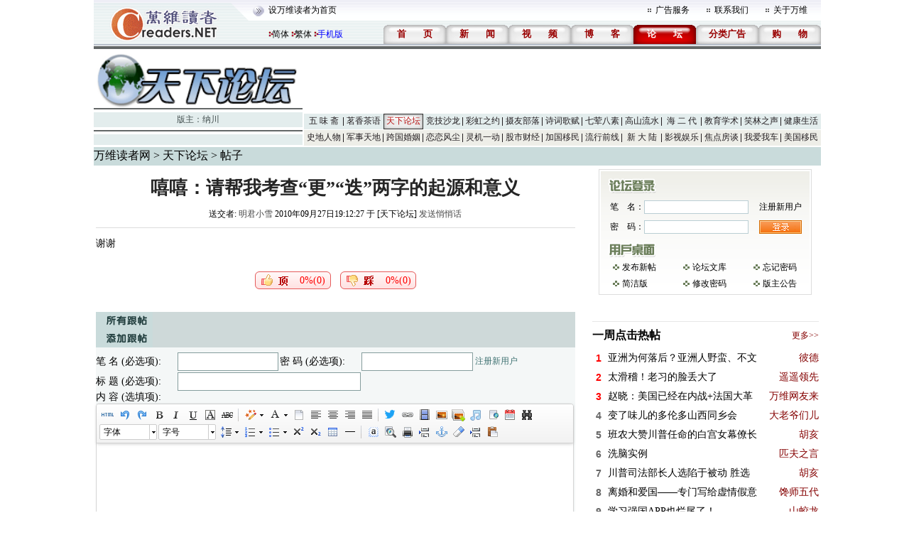

--- FILE ---
content_type: text/html; charset=gbk
request_url: https://bbs.creaders.net/politics/bbsviewer.php?trd_id=515231
body_size: 8549
content:
<!DOCTYPE html PUBLIC "-//W3C//DTD XHTML 1.0 Transitional//EN" "http://www.w3.org/TR/xhtml1/DTD/xhtml1-transitional.dtd">
<html xmlns="http://www.w3.org/1999/xhtml">
<head>
<meta http-equiv="Cache-Control" content="no-cache"/>
<meta http-equiv="Pragma" content="no_cache"/>
<meta http-equiv="Content-Type" content="text/html; charset=gbk"/>
<title>嘻嘻：请帮我考查“更”“迭”两字的起源和意义-天下论坛-万维论坛-万维读者网（电脑版）</title>
<link href="/skin/001/css/bbs.css" rel="stylesheet" type="text/css" />
<link href="/skin/001/css/bbs_viewer.css" rel="stylesheet" type="text/css" />


<!--edit by zxy 2007/09/12-->
<!--edit by cs 2007/09/12-->
<script language="javascript" src="../js/ad_func.js"></script>
<script language="javascript" src="../js/forum.js"></script>

<script language="javascript">

var word_disabled = new Array();
var word_replace = new Array();
word_disabled[0] = '鲁太监';
word_disabled[1] = 'hzhzeee';
word_disabled[2] = '无需移民监';
word_disabled[3] = 'zzy2080';
word_disabled[4] = 't.cn';
word_disabled[5] = 'RrjuxIw';
word_disabled[6] = 'amazonaws.com';
word_disabled[7] = '87140925';
word_disabled[8] = '1907661723';
word_replace[0] = '八阕';
word_replace[1] = 'mychiannet.com';
word_replace[2] = 'dyndns.org';
word_replace[3] = 'heyi0021@hotmail.com';
word_replace[4] = 'heyi-peter@hotmail.com';
word_replace[5] = 'newhana.com';
word_replace[6] = 'chinese.blogsite.org';
word_replace[7] = 'chinese-bloggers.com';
word_replace[8] = 'chinese.blogdns.com';
word_replace[9] = 'secretchina.com';
word_replace[10] = 'uee.me';
word_replace[11] = 'bit.ly';
word_replace[12] = 'epochtimes.com';
word_replace[13] = 'mitbbs.com';
word_replace[14] = '6park.com';
word_replace[15] = 'dwnews.com';
word_replace[16] = 'popyard.com';
word_replace[17] = 'popyard.org';
word_replace[18] = 'mitbbs.cn';
word_replace[19] = 'chinesenewsnet.com';
word_replace[20] = 'gong-she.com';
word_replace[21] = 'yes.com.cn';
word_replace[22] = 'chinausmall.com';
word_replace[23] = 'backchina.com';
word_replace[24] = 'dajiyuan.com';
word_replace[25] = 'jschinese.com';
word_replace[26] = 'kidschinese.cn';
word_replace[27] = 'www.aboluowang.com';
word_replace[28] = 'lionlong.com';
word_replace[29] = 'abchuaren.com';
word_replace[30] = 'blog.sina.com.cn/soholion';
word_replace[31] = '6parks.com';
word_replace[32] = 'blog.sina.com.cn/u';

var is_release = false;
var xmlHttp;
function show_thread_content(){
	var html = getValueXMLHttp("ajax_ui.php?act=content");
	document.write(html);
}
/* 用户登录 */
function user_login(uname, upassword, url, frm_id){
	var nam = document.getElementById(uname);
	var psd = document.getElementById(upassword);
	var login = document.getElementById("div_login");
	var panel = document.getElementById("div_panel");
	var edit = document.getElementById("div_edit");
    var cap = document.getElementById('captcha');	
	var tr = document.getElementById('tr_quick_display');
	if(nam.value == ""){
		alert("请输入笔名。");
		nam.focus();
		return false;
	}
	if(psd.value == ""){
		alert("请输入密码名。");
		psd.focus();
		return false;
	}
	url = encodeURIComponent(url);
	var url ="ajax.forum.php?act=login&user_name=" + nam.value + "&user_password=" + psd.value + "&url=" + url + "&frm_id=" + frm_id+ "&captcha="+ cap.value;

	
	var html = getValueXMLHttp(url);
	
		
    var html_arrayresult = html.split("&&&");	
	if(html_arrayresult[0] === "VERIFYCODE" || html_arrayresult[0] === "TOOMUCHERRORLOGINTIMES"){
	    login.innerHTML = html_arrayresult[1];
	    panel.innerHTML = html_arrayresult[2];		
		if(html_arrayresult[0] === "VERIFYCODE")
	    {
		    alert("验证码错误。");
		    captcha.select();
		    return false;			
		}
		else
	    {
		    alert("笔名或密码错误。");
		    nam.select();
		    return false;			
	    }
		

	}	
	
	if(html === "FALSE"){
		alert("笔名或密码错误。");
		nam.select();
		return false;
	}
	if(html === "LOCK"){
		alert("您已被封锁，不能发帖。");
		window.top.location = "https://bbs.creaders.net";
		return false;
	}
	var html_array = html.split("&&&");
	login.innerHTML = html_array[0];
	panel.innerHTML = html_array[1];
	if(html_array.length==4){
		window.location.reload();
	}
	tr.style.display = "none";
	return false;
}
/* 用户登出 */
function user_logout(url, frm_id){
	var login = document.getElementById("div_login");
	var panel = document.getElementById("div_panel");
	var edit = document.getElementById("div_edit");
	var edit2 = document.getElementById("div_edit2");
	var tr = document.getElementById('tr_quick_display');
	url = encodeURIComponent(url);
	var html = getValueXMLHttp("ajax.forum.php?act=logout&url=" + url + "&frm_id=" + frm_id);

	var html_array = html.split("&&&");
	login.innerHTML = html_array[0];
	panel.innerHTML = html_array[1];
	
	var tr = document.getElementById("tr_quick_display");
	if(tr != null){
		tr.style.cssText = "";
	}
	edit.style.display = "none";
	edit2.style.display = "none";

	alert("登出成功。");
}
/* 一周点击热帖 */
function hot_visit(){
	var html = getValueXMLHttp("ajax.forum.php?act=hot_visit");
	if(html != "FALSE"){
		var visit = document.getElementById("hot_visit");
		visit.innerHTML = html;
	}
}
/* 一周回复热帖 */
function hot_replies(){
	var html = getValueXMLHttp("ajax.forum.php?act=hot_replies");
	if(html != "FALSE"){
		var replies = document.getElementById("hot_replies");
		replies.innerHTML = html;
	}
}
function chk_restore(){
	if(is_release){
		alert("正在发送.....");
		return false;
	}
	var tr = document.getElementById("tr_quick_display");
	if(tr.style.cssText == ""){
		var unm = document.getElementById("user_name2");
		var ups = document.getElementById("user_password2");
		if(unm.value == ""){
			alert("请输入笔名。");
			unm.focus();
			return false;
		}
		if(ups.value == ""){
			alert("请输入密码。");
			ups.focus();
			return false;
		}
	}
	
	var bsj = document.getElementById("btrd_subject");
	var bsj_title = bsj.value;
	if(bsj_title == ""){
		alert("请输入标题。");
		bsj.select();
		return false;
	}
	else if(bsj_title.replace(/(^\s*)|(\s*$)/g,"") == ""){
		alert("请输入标题。");
		sj.select();
		return false;
	}
	var content = ue.getContent();
	if(word_disabled.length > 0){
		for(var i = 0; i < word_disabled.length; i++){
			if(bsj.value.indexOf(word_disabled[i]) >= 0){
				alert("标题包含非法文字——" + word_disabled[i] + "。");
				bsj.select();
				return false;
			}
			if(content != ""){
				if(content.indexOf(word_disabled[i]) >= 0){
					alert("内容包含非法文字——" + word_disabled[i] + "。");
					ue.focus();
					return false;
				}
			}
		}
	}
	if(word_replace.length > 0){
		for(var i = 0; i < word_replace.length; i++){
			if(bsj.value.indexOf(word_replace[i]) >= 0){
				alert("标题包含非法文字——" + word_replace[i] + "。");
				bsj.select();
				return false;
			}
		}
	}
	
	is_release = true;
	return true;
}
function chk_restore2(){
	var edit_subject = document.getElementById("edit_trd_subject");
	if(edit_subject.value == ""){
		alert("帖子主题不能为空");
		edit_subject.focus();
		return false;
	}
	return true;
}
function chk_validate()
{
	if(window.XMLHttpRequest){ //Mozilla浏览器
		xmlHttp = new XMLHttpRequest();
	}else if (window.ActiveXObject){ // IE浏览器
		try{
			xmlHttp = new ActiveXObject("Msxml2.XMLHTTP");
		}catch(err){
			try {
				xmlHttp = new ActiveXObject("Microsoft.XMLHTTP");
			}catch(err){
				alert(err.message);
				return;
			}
		}
	}
	
	xmlHttp.open("GET", "validation/ajax.validation.php?act=getNum");
	xmlHttp.onreadystatechange = get_check_validation;
	xmlHttp.send(null);
	
}
function get_check_validation()
{
	if(xmlHttp.readyState == 4){
		
		if(xmlHttp.status == 200){
			var html = xmlHttp.responseText;
			
			if(html != "1")
				return false;		
			else
				return true;
		}
	}
	return false;
}

function post(url,data){
	var xmlHttp = createXMLHttpRequest();
	xmlHttp.open("POST", url, false);
	xmlHttp.setRequestHeader("Content-Type","application/x-www-form-urlencoded");  
	xmlHttp.send(data);
	return xmlHttp.responseText;
}
function ondic(type,tbl,coMId,cobj,bbs_id){
	var CookiesInfo = GetCookie(tbl+bbs_id);
	if(CookiesInfo!=null && CookiesInfo==bbs_id){
			alert("您今天已表决过！请明天再来，谢谢！");
	}else{
		SetCookie(tbl+bbs_id,bbs_id,1);

		var res=post('getcommentcount.php','bbs_id='+bbs_id+'&id='+cobj+'&type='+type);

		try{
			eval('var data='+res+';');
			if(data){
				document.getElementById('zan').innerHTML=data.num[0].percentd+'%('+data.num[0].up+')';
				document.getElementById('cai').innerHTML=data.num[0].percentc+'%('+data.num[0].down+')';
			}
		}catch(err){

		}
	}
}
function GetCookie(c_name){
	if (document.cookie.length > 0){
		c_start = document.cookie.indexOf(c_name + "=")
		if (c_start != -1){
			c_start = c_start + c_name.length + 1;
			c_end   = document.cookie.indexOf(";",c_start);
			if (c_end == -1){
				c_end = document.cookie.length;
			}
			return unescape(document.cookie.substring(c_start,c_end));
		}
	}
	return null
}

function SetCookie(c_name,value,expiredays){
	var exdate = new Date();
	exdate.setDate(exdate.getDate() + expiredays);
	document.cookie = c_name + "=" +escape(value) + ((expiredays == null)?"":";expires=" + exdate.toGMTString());
}

function getDic(){
	var res=post('getcommentcount.php','bbs_id=515231&type=0');
	try{
		eval('var data='+res+';');
		if(data){
			document.getElementById('zan').innerHTML=data.num[0].percentd+'%('+data.num[0].up+')';
			document.getElementById('cai').innerHTML=data.num[0].percentc+'%('+data.num[0].down+')';
		}
	}catch(err){

	}
}
</script>

<script>
function onSharethisLoad() {
	var toMobile = ['wechat', 'twitter'];
	var __sharethis__share = window.__sharethis__.share;
	window.__sharethis__.share = function (config) {
	if (window.__sharethis__.mobile || toMobile.indexOf(config.network) != -1) {
		config.share_url = 'https://m.creaders.net/bbs/politics/view/515231';
        config.title = document.title.replace(/（电脑版）$/,'');
	}
	__sharethis__share(config);
	};
}

  // 保证只播放一个 audio 实例
  document.addEventListener('play', function (e) {
    const audios = document.querySelectorAll('audio');
    audios.forEach(audio => {
      if (audio !== e.target) {
        audio.pause();
      }
    });
  }, true);

</script>
<script type="text/javascript" src="https://platform-api.sharethis.com/js/sharethis.js#property=61aeaf2debe4420019507ecf&product=sop" async="async" onload="onSharethisLoad()"></script>  
</head>

<body class="">





<center>
<table width="1024" border="0" cellpadding="0" cellspacing="0" background="/skin/001/img/f001.gif">
	<tr>
		<td width="246" rowspan="2"><img src="/skin/001/img/f002.gif"/></td>
		<td width="778" height="29">
			<table width="778" border="0" cellpadding="0" cellspacing="0">
				<tr>
					<td width="510"><a href="javascript:void(0);" onclick="javascript:this.style.behavior='url(#default#homepage)';this.setHomePage('https://www.creaders.net');" class="top">设万维读者为首页</a></td>
					<td width="11"><img src="/skin/001/img/f003.gif"/></td>
					<td width="69"><a href="https://www.creaders.net/ads_service.html" target="_blank">广告服务</a></td>
					<td width="11"><img src="/skin/001/img/f003.gif"/></td>
					<td width="69"><a href="https://www.creaders.net/contact_us.html" target="_blank">联系我们</a></td>
					<td width="11"><img src="/skin/001/img/f003.gif"/></td>
					<td width="62"><a href="https://www.creaders.net/about_us.html" target="_blank">关于万维</a></td>
				</tr>
			</table>
		</td>
	</tr>
	<tr>
		<td height="33" align="right" valign="bottom">
			<span style="float: left; margin-top: 5px;">
				<img src="/skin/001/img/f075.gif" />
				<a href="?trd_id=515231&language=gb2312" style="margin-left: -5px;">简体</a>
				<img src="/skin/001/img/f075.gif" />
				<a href="?trd_id=515231&language=big5" style="margin-left: -5px;">繁体</a>
				<img src="/skin/001/img/f075.gif" />
				<a href="https://m.creaders.net/bbs" style="margin-left: -5px; color: #00f;">手机版</a>
			</span>
			<table border="0" cellpadding="0" cellspacing="0" style="float:right;">
				<tr>
					<td width="88" height="27" align="center" background="/skin/001/img/f038.gif"><a href="https://www.creaders.net"><font class="headfont2">首<span class="blank-double"></span>页</font></a></td>
					<td width="88" height="27" align="center" background="/skin/001/img/f038.gif"><a href="https://news.creaders.net/breaking/"><font class="headfont2">新<span class="blank-double"></span>闻</font></a></td>
					<td width="88" height="27" align="center" background="/skin/001/img/f038.gif"><a href="https://video.creaders.net"><font class="headfont2">视<span class="blank-double"></span>频</font></a></td>

					<td width="88" height="27" align="center" background="/skin/001/img/f038.gif"><a href="https://blog.creaders.net"><font class="headfont2">博<span class="blank-double"></span>客</font></a></td>
					<td width="88" height="27" align="center" background="/skin/001/img/f039.gif"><a href="https://bbs.creaders.net"><font class="headfont1">论<span class="blank-double"></span>坛</font></a></td>

					<td width="88" height="27" align="center" background="/skin/001/img/f038.gif"><a href="https://classified.creaders.net"><font class="headfont2">分类广告</font></a></td>
					<td width="88" height="27" align="center" background="/skin/001/img/f038.gif"><a href="https://www.136888.com"><font class="headfont2">购<span class="blank-double"></span>物</font></a></td>
				</tr>

			</table>
		</td>
	</tr>
</table>
<table width="1024" border="0" cellpadding="0" cellspacing="0">
	<tr><td width="1024" height="2" class="color_01"></td></tr>
	<tr><td height="1"></td></tr>
	<tr><td height="4" class="color_02"></td></tr>
	<tr><td height="1"></td></tr>
</table>
<table width="1024" border="0" cellspacing="0" cellpadding="0">
	<tr>
		<td width="294">
			<table width="294" border="0" cellpadding="0" cellspacing="0">
				<tr><td><img src="/src_img/20080615025019.gif" width="294" height="81"/></td></tr>
				<tr><td height="2" bgcolor="#636767"></td></tr>
				<tr><td height="4"></td></tr>
				<tr><td height="21" align="center" class="color_03"><font class="forum_master">版主：<a href='user.php?user_id=53554' class='forum_master' target='_blank'>纳川</a></font></td></tr>
				<tr><td height="4"></td></tr>
				<tr><td height="2" class="color_02"></td></tr>
				<tr><td height="4"></td></tr>
				<tr><td height="15" class="color_03"></td></tr>
			</table>
		</td>
		<td width="2"></td>
		<td width="728">
			<table width="728" border="0" cellpadding="0" cellspacing="0">
				<tr>
					<td width="728" height="90">



					</td>
				</tr>
			</table>
			
<table width='728' border='0' cellpadding='0' cellspacing='0'>
  <tr class='menu_color_1'>
    <td width='56' height='22' id='menu_0' align='center' background='/skin/001/img/f005.gif'><a href='http://bbs.creaders.net/life/' class='menu_2'>五 味 斋</a></td>
    <td width='56' height='22' id='menu_1' align='center' background='/skin/001/img/f005.gif'><a href='http://bbs.creaders.net/tea/' class='menu_2'>茗香茶语</a></td>
    <td width='56' height='22' id='menu_2' align='center' background='/skin/001/img/f006.gif'><a href='http://bbs.creaders.net/politics/' class='menu_1'>天下论坛</a></td>
    <script language='javascript'>
    var td = document.getElementById('menu_1');
    td.setAttribute('background', '');
    </script>
    <td width='56' height='22' id='menu_3' align='center' background='/skin/001/img/f005.gif'><a href='http://bbs.creaders.net/sports/' class='menu_2'>竞技沙龙</a></td>
    <td width='56' height='22' id='menu_4' align='center' background='/skin/001/img/f005.gif'><a href='http://bbs.creaders.net/rainbow/' class='menu_2'>彩虹之约</a></td>
    <td width='56' height='22' id='menu_5' align='center' background='/skin/001/img/f005.gif'><a href='http://bbs.creaders.net/photograph/' class='menu_2'>摄友部落</a></td>
    <td width='56' height='22' id='menu_6' align='center' background='/skin/001/img/f005.gif'><a href='http://bbs.creaders.net/poem/' class='menu_2'>诗词歌赋</a></td>
    <td width='56' height='22' id='menu_7' align='center' background='/skin/001/img/f005.gif'><a href='http://bbs.creaders.net/cook/' class='menu_2'>七荤八素</a></td>
    <td width='56' height='22' id='menu_8' align='center' background='/skin/001/img/f005.gif'><a href='http://bbs.creaders.net/music/' class='menu_2'>高山流水</a></td>
    <td width='56' height='22' id='menu_9' align='center' background='/skin/001/img/f005.gif'><a href='http://bbs.creaders.net/child/' class='menu_2'>海 二 代</a></td>
    <td width='56' height='22' id='menu_10' align='center' background='/skin/001/img/f005.gif'><a href='http://bbs.creaders.net/education/' class='menu_2'>教育学术</a></td>
    <td width='56' height='22' id='menu_11' align='center' background='/skin/001/img/f005.gif'><a href='http://bbs.creaders.net/joke/' class='menu_2'>笑林之声</a></td>
    <td width='56' height='22' id='menu_12' align='center'><a href='http://bbs.creaders.net/health/' class='menu_2'>健康生活</a></td>
  </tr>
  <tr><td height='1' colspan='13'></td></tr>
  <tr class='menu_color_2'>
    <td width='56' height='22' id='menu_13' align='center' background='/skin/001/img/f005.gif'><a href='http://bbs.creaders.net/history/' class='menu_2'>史地人物</a></td>
    <td width='56' height='22' id='menu_14' align='center' background='/skin/001/img/f005.gif'><a href='http://bbs.creaders.net/military/' class='menu_2'>军事天地</a></td>
    <td width='56' height='22' id='menu_15' align='center' background='/skin/001/img/f005.gif'><a href='http://bbs.creaders.net/iwish/' class='menu_2'>跨国婚姻</a></td>
    <td width='56' height='22' id='menu_16' align='center' background='/skin/001/img/f005.gif'><a href='http://bbs.creaders.net/romance/' class='menu_2'>恋恋风尘</a></td>
    <td width='56' height='22' id='menu_17' align='center' background='/skin/001/img/f005.gif'><a href='http://bbs.creaders.net/iq/' class='menu_2'>灵机一动</a></td>
    <td width='56' height='22' id='menu_18' align='center' background='/skin/001/img/f005.gif'><a href='http://bbs.creaders.net/stock/' class='menu_2'>股市财经</a></td>
    <td width='56' height='22' id='menu_19' align='center' background='/skin/001/img/f005.gif'><a href='http://bbs.creaders.net/ca/' class='menu_2'>加国移民</a></td>
    <td width='56' height='22' id='menu_20' align='center' background='/skin/001/img/f005.gif'><a href='http://bbs.creaders.net/fashion/' class='menu_2'>流行前线</a></td>
    <td width='56' height='22' id='menu_21' align='center' background='/skin/001/img/f005.gif'><a href='http://bbs.creaders.net/newland/' class='menu_2'>新 大 陆</a></td>
    <td width='56' height='22' id='menu_22' align='center' background='/skin/001/img/f005.gif'><a href='http://bbs.creaders.net/entertainment/' class='menu_2'>影视娱乐</a></td>
    <td width='56' height='22' id='menu_23' align='center' background='/skin/001/img/f005.gif'><a href='http://bbs.creaders.net/house/' class='menu_2'>焦点房谈</a></td>
    <td width='56' height='22' id='menu_24' align='center' background='/skin/001/img/f005.gif'><a href='http://bbs.creaders.net/car/' class='menu_2'>我爱我车</a></td>
    <td width='56' height='22' id='menu_25' align='center'><a href='http://bbs.creaders.net/abc/' class='menu_2'>美国移民</a></td>
  </tr>
  <tr><td height='1' colspan='13'></td></tr>
</table>
		</td>
	</tr>
</table>
<table width="1024" border="0" cellpadding="0" cellspacing="0">
  <tr><td height="1">
   </td></tr>
</table>


<table width="1024" border="0" cellpadding="0" cellspacing="0">
  <tr><td>



   </td></tr>
</table>


<!-- 功能块 -->
<table width="1024" border="0" cellpadding="0" cellspacing="0" bgcolor="#c9dbdb">
  <tr height="26">
    <td class="dhzy"><a href="https://www.creaders.net">万维读者网</a> &gt; <a href="http://bbs.creaders.net/politics/">天下论坛</a> &gt; 帖子</td>
    <td width="594" align="center" class="details_ad"><marquee width="584" height="12" direction="left" scrollamount="4" onMouseOver="javascript:this.stop();" onMouseOut="javascript:this.start();"></marquee></td>
  </tr>
</table>

<div class="main">
   <div class="zuo">
      <table width="675" border="0">
		  <tr height="50">
			<td align="center" valign="middle"><a href="#"><span class="STYLE3">嘻嘻：请帮我考查“更”“迭”两字的起源和意义</span></a></td>
		  </tr>
		  <tr>
			<td align="center">送交者:&nbsp;<a href='https://blog.creaders.net/u/1801/'  class='trd_info' target='_blank'>明君小雪</a>&nbsp;2010年09月27日19:12:27&nbsp;于&nbsp;[天下论坛]&nbsp;<a href="javascript:void(0);" onclick="javascript:window.open('sendmessage.php?user_id=27964', null, 'width=545, height=256');" class="trd_info">发送悄悄话</a></td>
		  </tr>
		  <tr>
			<td align="center" height="14"><div class="line_grey"></div></td>
		  </tr>
		  <tr>
			<td>
			   <div id="cont">谢谢</div>
			</td>
		  </tr>
	 </table>


    <table width="675" border="0">
    <tr>
    	<td align="center">



    	</td>
    </tr>
    </table>


     <table width="675" border="0">
		  <tr height="60">
			<td width="328" align="right">
			<table width="107" border="0" background="/skin/001/img/f077.gif">
			  <tr height="21">
				<td align="right" valign="middle" style="padding-top: 3px;cursor: pointer;" onclick="javascript:ondic(0,'commentary','12',1,515231);">
					<span class="STYLE7" id="zan">0%(0)</span>
				</td>
			  </tr>
			</table>
			</td>
			<td></td>
			<td width="328" align="left">
			 <table width="108" border="0" background="/skin/001/img/f076.gif">
			  <tr height="21">
				<td align="right" valign="middle" style="padding-top: 3px;cursor: pointer;" onclick="javascript:ondic(0,'commentary','12',2,515231);">
					<span class="STYLE7" id="cai">0%(0)</span>
				</td>
			  </tr>
			</table>
			</td>
		  </tr>
	 </table>




    <table width="675" border="0">
    <tr>
    	<td align="center">
	    	<!-- ShareThis BEGIN --><div class="sharethis-inline-share-buttons"></div><!-- ShareThis END -->
    	</td>
    </tr>
	</table>
   <table width="675" border="0" cellpadding="0" cellspacing="0">
							<tr><td height="6"></td></tr>
							<tr><td height="25" align="left" class="details_2"><img src="/skin/001/img/f034.gif"></td></tr>
							<tr>
								<td align="left">
									<style type='text/css'>
						.ccc{width:675px;display:block;white-space:nowrap;overflow:hidden;float:left;-o-text-overflow: ellipsis;text-overflow:ellipsis;}
						</style>
								</td>
							</tr>
						</table>
                        <table width="675" border="0" cellpadding="0" cellspacing="0">
							<tr><td height="25" align="left" class="details_2"><img src="/skin/001/img/f035.gif"></td></tr>
						</table>
                        <table width="675" border="0" cellpadding="0" cellspacing="0" class="details_other">
							<tr><td height="5" colspan="2"></td></tr>
							<tr>
								<td width="13"></td>
								<td width="675">
									<form name="frm_restore" action="?trd_id=515231" method="post" onsubmit="javascript:return chk_restore();">
									<table width="675" border="0" cellpadding="0" cellspacing="0">
                                    <tr id="tr_quick_display">
                                    	
										<script language="javascript">
											show_thread_content();
										</script>
                                    </tr>
										<tr>
											<td width="115" class="size14" align="left">标 题 (必选项):</td>
											<td colspan="4" align="left"><input name="btrd_subject" id="btrd_subject" type="text" value="" maxlength="30" class="text2" style="width:252px; height:22px;"></td>
										</tr>
										<tr>
											<td width="115" class="size14">内 容 (选填项):</td>
											<td width="140" class="size14" colspan="4"></td>
										</tr>
										<tr>
											<td colspan="5" width="673">
<textarea id="btrd_content" name="btrd_content" style="width:671px;height:400px;text-align:left;"></textarea>
<script src="/ueditor/ueditor.config.js?t1" type="text/javascript" charset="gb2312"></script>
<script src="/ueditor/ueditor.all.js" type="text/javascript" charset="gb2312"></script>
<script src="/ueditor/toolbtns.js?t1" type="text/javascript" charset="gb2312"></script>
<script type="text/javascript">var ue = UE.getEditor('btrd_content', {scaleEnabled : true});</script>
											</td>
										</tr>	
										<tr>
											<td height="30" align="center" colspan="6">
												<input type="submit" value="" style="width:34px; height:19px; border:0px; cursor:pointer; background:url(/skin/001/img/f036.gif)"/>
												<span class="blank-double"></span>
												<input type="reset" value="" style="width:34px; height:19px; border:0px; cursor:pointer; background:url(/skin/001/img/f037.gif)"/>
											</td>
										</tr>
									</table>
									</form>
									<script language="javascript">
									name_display("tr_quick_display");
									</script>
								</td>
							</tr>
							
						</table>
						<table width="675" border="0" cellpadding="0" cellspacing="0">
							<tr><td height="8"></td></tr>
							<tr>
								<td><div id="div_edit"></div>
										<div id="div_edit2"></div>
								</td>
							</tr>
						</table>
					<table style="margin-top: 20px;">
                        <tr>
                            <td width="10">
                                <div style="width:5px;height:20px;background-color:#99b6b4"></div>
                            </td>
                            <td align="left" height="20" width="663">
                                <span class="STYLE22">实用资讯</span>
                            </td>
                        </tr>
                        <tr>
                            <td colspan="2" align="left">
                            	<div style="width:672px;height:2px;background-color:#99b6b4"></div>
                            </td>
                        </tr>
                    </table>
                    <div style="border: 1px solid #CCC;padding: 5px 0px;margin-top: 2px;">
                    	<table border="0" cellpadding="0" cellspacing="0">
							<tr>
								<td width="645" align="left"><a href="https://www.creaders.net/ads/click/211/5108" style="color:271418; font-size:14px; line-height:30px;" target="_blank" title="<b>回国机票<font color=red>$360起</font> | 商务舱省<font color=green>$200</font> | 全球最佳航空公司出炉：海航获五星</b>"><b>回国机票<font color=red>$360起</font> | 商务舱省<font color=green>$200</font> | 全球最佳航空公司出炉：海航获五星</b></a><br /><a href="https://www.creaders.net/ads/click/211/5132" style="color:271418; font-size:14px; line-height:30px;" target="_blank" title="海外华人福利！在线看陈建斌《三叉戟》热血归回 豪情筑梦 <B><font color=red>高清免费看 无地区限制</font></b>">海外华人福利！在线看陈建斌《三叉戟》热血归回 豪情筑梦 <B><font color=red>高清免费看 无地区限制</font></b></a><br /></td>
							</tr>
						</table>
                    </div>
  
  	</div>
 	<div class="you" id="you">
  		<div class="dl">
    		<table width="300" border="0" cellpadding="0" cellspacing="0">
                <tr height="40"><td></td></tr>
                <tr>
					<td>
	                    <div id="div_login" >
							<table border="0" cellpadding="0" cellspacing="0">
								<tr>
									<td align="center" valign="middle"></td>
								</tr>
							</table>
						</div>
					</td>
				</tr>
            </table>
            <div class="yhzm" id="div_panel">
	            <table width="300" border="0">
	              	<tr>
					  <td height="133" align="center" valign="middle"></td>
					</tr>
	            </table>
            <script language="javascript">user_login_state("trd_id%3D515231%26viewer%3Dnew", 5);</script>
            </div>
		</div>
           <table width="325" border="0">
            <tr>
              <td align="center" valign="middle" height="30">



              </td>
            </tr>
            <tr>
              <td align="center"><div class="line_grey"></div></td>
            </tr>
          </table>

	<table width="325" border="0">
	  <tr height="30">
		<td align="left"><span class="STYLE25">一周点击热帖</span></td>
		<td align="right"><a href="bbs_top_list.php?act=hot&time=7"><span class="STYLE26">更多&gt;&gt;</span></a></td>
	  </tr>
	</table>
     <table width="325" border="0" id="hot_visit">
	 </table>
     <table width="325" border="0">
     	<tr>
     		<td>



     		</td>
     	</tr>
		  <tr height="30">
			<td colspan="2" align="center"><div class="line_grey"></div></td>
		   </tr>
		</table>
	<table width="325" border="0">
	  <tr height="30">
		<td align="left"><span class="STYLE25">一周回复热帖</span></td>
		<td align="right"></td>
	  </tr>
	</table>
     <table width="325" border="0" id="hot_replies">
	 </table>
      <table width="325" border="0">
            <tr>
              <td align="center" valign="middle">



              </td>
            </tr>
            <tr>
              <td align="center"><div class="line_grey"></div></td>
            </tr>

            <tr>
              <td align="center">




              </td>
            </tr>

       </table>
       
		<table width="325" border="0">
			<tr height="30">
				<td align="left"><span class="STYLE25">历史上的今天：回复热帖</span></td>
				<td align="right"></td>
			</tr>
		</table>
		<table width="325" border="0">
			
			<tr height="25">
				<td width="40" align="right">
					<span class="STYLE46">2009:</span>
				</td>
				<td width="264" align="left">
					<a href="bbsviewer.php?trd_id=406321">
						<span class="STYLE11">不论左派右派请不要为毛泽东辩护！</span>
					</a>
				</td>
			</tr>
			<tr height="25">
				<td width="40" align="right">
					<span class="STYLE46">2009:</span>
				</td>
				<td width="264" align="left">
					<a href="bbsviewer.php?trd_id=406364">
						<span class="STYLE11">超强女王谢才萍供养16猛男：官商学赶上</span>
					</a>
				</td>
			</tr>
			<tr height="25">
				<td width="40" align="right">
					<span class="STYLE46">2008:</span>
				</td>
				<td width="264" align="left">
					<a href="bbsviewer.php?trd_id=291222">
						<span class="STYLE11">文革时期的大白兔奶糖为什么没有毒？请</span>
					</a>
				</td>
			</tr>
			<tr height="25">
				<td width="40" align="right">
					<span class="STYLE46">2008:</span>
				</td>
				<td width="264" align="left">
					<a href="bbsviewer.php?trd_id=291171">
						<span class="STYLE11">纪念白求恩（毛泽东）</span>
					</a>
				</td>
			</tr>
			<tr height="25">
				<td width="40" align="right">
					<span class="STYLE46">2006:</span>
				</td>
				<td width="264" align="left">
					<a href="bbsviewer.php?trd_id=182115">
						<span class="STYLE11">ZT陈良宇为什么不逃走?</span>
					</a>
				</td>
			</tr>
			<tr height="25">
				<td width="40" align="right">
					<span class="STYLE46">2006:</span>
				</td>
				<td width="264" align="left">
					<a href="bbsviewer.php?trd_id=182116">
						<span class="STYLE11">陈良宇同志究竟犯了什么错误？</span>
					</a>
				</td>
			</tr>
			<tr height="25">
				<td width="40" align="right">
					<span class="STYLE46">2005:</span>
				</td>
				<td width="264" align="left">
					<a href="bbsviewer.php?trd_id=137354">
						<span class="STYLE11">马悲鸣：文武俩侠 成龙李敖</span>
					</a>
				</td>
			</tr>
			<tr height="25">
				<td width="40" align="right">
					<span class="STYLE46">2005:</span>
				</td>
				<td width="264" align="left">
					<a href="bbsviewer.php?trd_id=137380">
						<span class="STYLE11">周剑铭：中国思想与美国精神</span>
					</a>
				</td>
			</tr>
			<tr height="25">
				<td colspan="3" align="left" valign="middle"><div class="line_grey"></div></td>
			</tr>
		</table>
  </div>
</div>

<!-- 页脚 -->
<hr />
<script language="javascript" src="../js/site_foot_forum.js" charset='gbk'></script>
<script language="javascript">
	set_site_foot({style:'height:70px;vertical-align:top;padding-top:10px;',bgImg:'',color:'#636767'});
</script>

</center>

<script type="text/javascript">
getDic();
hot_visit();
hot_replies();
function showQRCode(imgurl){
	if(!document.getElementById('qrbox')){
		var layer = document.createElement("DIV");
		layer.id="qrbox";
		
		var html="";
		html+='<div id="wechatshare" onclick="hideQRCode();" style="background: #000;position: fixed;z-index: 1000;width: 100%;height: 100%;left: 0;top: 0;filter: alpha(opacity=60);-moz-opacity: 0.6;opacity: 0.6;">';
		html+='</div>';
		html+='<div id="panelbox" style="position: relative;text-align: center;background: #fff;width: 580px;height: 320px;padding-top: 40px;left: 50%;top: 50%;position: fixed;z-index: 1000;border-radius: 15px;margin:-160px 0px 0px -290px;">';
		html+='    <h3>微信扫一扫，打开网页后点击屏幕右上角分享按钮</h3>';
		html+='    <center><img alt="右键另存为下载到本地" src="'+imgurl+'"></center>';
		html+='</div>';
		
		layer.innerHTML = html;
		var body = document.body;
		body.appendChild(layer);
	}else{
		document.getElementById('qrbox').style.display="inline";
	}
}
function hideQRCode(){
	document.getElementById('qrbox').style.display="none";
}
</script>



<script async src='/analytics/track.js?t=W10=.eyJ0eXBlIjoidGhyZWFkIiwiaWQiOiI1MTUyMzEifQ==.421c99a99c3a710744c54710ff3380c7'></script>
<noscript><img src="/analytics/pixel/t-W10=.eyJ0eXBlIjoidGhyZWFkIiwiaWQiOiI1MTUyMzEifQ==.421c99a99c3a710744c54710ff3380c7.gif" style="display: none;"></noscript>


<!-- Google tag (gtag.js) -->
<script async src="https://www.googletagmanager.com/gtag/js?id=G-CC7GR0YVP2"></script>
<script>
  window.dataLayer = window.dataLayer || [];
  function gtag() { dataLayer.push(arguments); }
  gtag('js', new Date());
  gtag('config', 'G-CC7GR0YVP2');
</script>

</body>
</html>

--- FILE ---
content_type: text/html; charset=gbk
request_url: https://bbs.creaders.net/politics/ajax.forum.php?act=state&url=trd_id%3D515231%26viewer%3Dnew&frm_id=5
body_size: 660
content:
<table border='0' align='center' cellpadding='0' cellspacing='0'>  <tr>    <td align='left' height='28' valign='middle' width='50'>笔　名：</td>    <td align='left' height='25' valign='middle'><input name='user_name' id='user_name' class='t1' type='text'></td>    <td align='center' height='28' valign='middle' width='90'><a href='https://www.creaders.net/members/register.php'>注册新用户</a></td>  </tr>  <tr>    <td align='left' height='28' valign='middle' width='50'>密　码：</td>    <td align='left' height='25' valign='middle'><input name='user_password' id='user_password' class='t1' type='password'></td>    <td align='center' height='28' valign='middle' width='90'>      <input type='image' src='/skin/001/img/f079.png' height='19' width='60' onclick="javascript:user_login('user_name', 'user_password', 'trd_id=515231&viewer=new', 5);"/>    </td>  </tr></table><input name='captcha' id='captcha' type='hidden' />&&&<table border='0' width='300'><tr height='21'><td height='8' width='9'><img src='/skin/001/img/f078.png' height='8' width='9'></td><td id='wz' align='left'><a href='post.php'>发布新帖</a></td><td height='8' width='9'><img src='/skin/001/img/f078.png' height='8' width='9'></td><td id='wz' align='left'><a href='archive.php'>论坛文库</a></td><td height='8' width='9'><img src='/skin/001/img/f078.png' height='8' width='9'></td><td id='wz' align='left'><a href='https://www.creaders.net/members/reset_password.php?from=W10=.Imh0dHBzOlwvXC9iYnMuY3JlYWRlcnMubmV0XC9wb2xpdGljc1wvYmJzdmlld2VyLnBocD90cmRfaWQ9NTE1MjMxIg==.2beee18b59526445590b31db5feddb02'>忘记密码</a></td></tr><tr height='21'><td height='8' width='9'><img src='/skin/001/img/f078.png' height='8' width='9'></td><td id='wz' align='left'><a href='?trd_id=515231&forummode=base'>简洁版</a></td><td height='8' width='9'><img src='/skin/001/img/f078.png' height='8' width='9'></td><td id='wz' align='left'><a href='javascript:void(0);' onClick="javascript:window.open('modify_password.php', null, 'width=266,height=158')">修改密码</a></td><td height='8' width='9'><img src='/skin/001/img/f078.png' height='8' width='9'></td><td id='wz' align='left'><a href='announce_list.php'>版主公告</a></td></tr></table>

--- FILE ---
content_type: text/html; charset=gbk
request_url: https://bbs.creaders.net/politics/ajax.forum.php?act=hot_visit
body_size: 639
content:

				<tr height="25">
					<td width="18" valign="middle" align="center">
						<span class="STYLE38">1</span>
					</td>
					<td align="left">
						<a href="bbsviewer.php?trd_id=1702328">
							<span class="STYLE11">亚洲为何落后？亚洲人野蛮、不文</span>
						</a>
					</td>
					<td align="right">
						<a href="user.php?user_id=170970">
							<span class="STYLE46">彼德</span>
						</a>
					</td>
				</tr>
				<tr height="25">
					<td width="18" valign="middle" align="center">
						<span class="STYLE38">2</span>
					</td>
					<td align="left">
						<a href="bbsviewer.php?trd_id=1702011">
							<span class="STYLE11">太滑稽！老习的脸丢大了</span>
						</a>
					</td>
					<td align="right">
						<a href="user.php?user_id=100379">
							<span class="STYLE46">遥遥领先</span>
						</a>
					</td>
				</tr>
				<tr height="25">
					<td width="18" valign="middle" align="center">
						<span class="STYLE38">3</span>
					</td>
					<td align="left">
						<a href="bbsviewer.php?trd_id=1700414">
							<span class="STYLE11">赵晓：美国已经在内战+法国大革</span>
						</a>
					</td>
					<td align="right">
						<a href="user.php?user_id=204679">
							<span class="STYLE46">万维网友来</span>
						</a>
					</td>
				</tr>
				<tr height="25">
					<td width="18" valign="middle" align="center">
						<span class="STYLE37">4</span>
					</td>
					<td align="left">
						<a href="bbsviewer.php?trd_id=1702103">
							<span class="STYLE11">变了味儿的多伦多山西同乡会</span>
						</a>
					</td>
					<td align="right">
						<a href="user.php?user_id=211887">
							<span class="STYLE46">大老爷们儿</span>
						</a>
					</td>
				</tr>
				<tr height="25">
					<td width="18" valign="middle" align="center">
						<span class="STYLE37">5</span>
					</td>
					<td align="left">
						<a href="bbsviewer.php?trd_id=1700852">
							<span class="STYLE11">班农大赞川普任命的白宫女幕僚长</span>
						</a>
					</td>
					<td align="right">
						<a href="user.php?user_id=192569">
							<span class="STYLE46">胡亥</span>
						</a>
					</td>
				</tr>
				<tr height="25">
					<td width="18" valign="middle" align="center">
						<span class="STYLE37">6</span>
					</td>
					<td align="left">
						<a href="bbsviewer.php?trd_id=1702360">
							<span class="STYLE11">洗脑实例</span>
						</a>
					</td>
					<td align="right">
						<a href="user.php?user_id=210217">
							<span class="STYLE46">匹夫之言</span>
						</a>
					</td>
				</tr>
				<tr height="25">
					<td width="18" valign="middle" align="center">
						<span class="STYLE37">7</span>
					</td>
					<td align="left">
						<a href="bbsviewer.php?trd_id=1702205">
							<span class="STYLE11">川普司法部长人选陷于被动 胜选</span>
						</a>
					</td>
					<td align="right">
						<a href="user.php?user_id=192569">
							<span class="STYLE46">胡亥</span>
						</a>
					</td>
				</tr>
				<tr height="25">
					<td width="18" valign="middle" align="center">
						<span class="STYLE37">8</span>
					</td>
					<td align="left">
						<a href="bbsviewer.php?trd_id=1703094">
							<span class="STYLE11">离婚和爱国——专门写给虚情假意</span>
						</a>
					</td>
					<td align="right">
						<a href="user.php?user_id=167747">
							<span class="STYLE46">馋师五代</span>
						</a>
					</td>
				</tr>
				<tr height="25">
					<td width="18" valign="middle" align="center">
						<span class="STYLE37">9</span>
					</td>
					<td align="left">
						<a href="bbsviewer.php?trd_id=1695080">
							<span class="STYLE11">学习强国APP也烂尾了！</span>
						</a>
					</td>
					<td align="right">
						<a href="user.php?user_id=189390">
							<span class="STYLE46">山蛟龙</span>
						</a>
					</td>
				</tr>
				<tr height="25">
					<td width="18" valign="middle" align="center">
						<span class="STYLE37">10</span>
					</td>
					<td align="left">
						<a href="bbsviewer.php?trd_id=1694321">
							<span class="STYLE11">中共国与日本国的差距在哪里？</span>
						</a>
					</td>
					<td align="right">
						<a href="user.php?user_id=189390">
							<span class="STYLE46">山蛟龙</span>
						</a>
					</td>
				</tr>
			<tr height="25">
				<td colspan="3" align="left" valign="middle">
					<div class="line_grey"></div>
				</td>
		  	</tr>

--- FILE ---
content_type: text/html; charset=gbk
request_url: https://bbs.creaders.net/politics/ajax.forum.php?act=hot_replies
body_size: 628
content:

				<tr height="25">
					<td width="18" valign="middle" align="center">
						<span class="STYLE38">1</span>
					</td>
					<td align="left">
						<a href="bbsviewer.php?trd_id=1675094">
							<span class="STYLE11">钟情竟然是个局曰：</span>
						</a>
					</td>
					<td align="right">
						<a href="user.php?user_id=188614">
							<span class="STYLE46">屙文哲</span>
						</a>
					</td>
				</tr>
				<tr height="25">
					<td width="18" valign="middle" align="center">
						<span class="STYLE38">2</span>
					</td>
					<td align="left">
						<a href="bbsviewer.php?trd_id=1694514">
							<span class="STYLE11">汉奸及其大小。</span>
						</a>
					</td>
					<td align="right">
						<a href="user.php?user_id=153379">
							<span class="STYLE46">runqun</span>
						</a>
					</td>
				</tr>
				<tr height="25">
					<td width="18" valign="middle" align="center">
						<span class="STYLE38">3</span>
					</td>
					<td align="left">
						<a href="bbsviewer.php?trd_id=1675045">
							<span class="STYLE11">华州总统大选拉开帷幕了</span>
						</a>
					</td>
					<td align="right">
						<a href="user.php?user_id=188127">
							<span class="STYLE46">体育老师</span>
						</a>
					</td>
				</tr>
				<tr height="25">
					<td width="18" valign="middle" align="center">
						<span class="STYLE37">4</span>
					</td>
					<td align="left">
						<a href="bbsviewer.php?trd_id=1694396">
							<span class="STYLE11">毛习不敢上尊号，前有大头。</span>
						</a>
					</td>
					<td align="right">
						<a href="user.php?user_id=153379">
							<span class="STYLE46">runqun</span>
						</a>
					</td>
				</tr>
				<tr height="25">
					<td width="18" valign="middle" align="center">
						<span class="STYLE37">5</span>
					</td>
					<td align="left">
						<a href="bbsviewer.php?trd_id=1697582">
							<span class="STYLE11">外交部毛宁说以色列合理安全关切</span>
						</a>
					</td>
					<td align="right">
						<a href="user.php?user_id=185154">
							<span class="STYLE46">101Beijing</span>
						</a>
					</td>
				</tr>
				<tr height="25">
					<td width="18" valign="middle" align="center">
						<span class="STYLE37">6</span>
					</td>
					<td align="left">
						<a href="bbsviewer.php?trd_id=1696363">
							<span class="STYLE11">像火箭军这样，贪点钱，将报价提</span>
						</a>
					</td>
					<td align="right">
						<a href="user.php?user_id=189181">
							<span class="STYLE46">覅覅</span>
						</a>
					</td>
				</tr>
				<tr height="25">
					<td width="18" valign="middle" align="center">
						<span class="STYLE37">7</span>
					</td>
					<td align="left">
						<a href="bbsviewer.php?trd_id=1699336">
							<span class="STYLE11">川普在受到自导自演的假“枪击”</span>
						</a>
					</td>
					<td align="right">
						<a href="user.php?user_id=189181">
							<span class="STYLE46">覅覅</span>
						</a>
					</td>
				</tr>
				<tr height="25">
					<td width="18" valign="middle" align="center">
						<span class="STYLE37">8</span>
					</td>
					<td align="left">
						<a href="bbsviewer.php?trd_id=1695328">
							<span class="STYLE11">中共说深圳日童被害是孤立事件，</span>
						</a>
					</td>
					<td align="right">
						<a href="user.php?user_id=185154">
							<span class="STYLE46">101Beijing</span>
						</a>
					</td>
				</tr>
				<tr height="25">
					<td width="18" valign="middle" align="center">
						<span class="STYLE37">9</span>
					</td>
					<td align="left">
						<a href="bbsviewer.php?trd_id=1716366">
							<span class="STYLE11">亲历者祭奠大饥荒六十五周年</span>
						</a>
					</td>
					<td align="right">
						<a href="user.php?user_id=170309">
							<span class="STYLE46">老贫农</span>
						</a>
					</td>
				</tr>
				<tr height="25">
					<td width="18" valign="middle" align="center">
						<span class="STYLE37">10</span>
					</td>
					<td align="left">
						<a href="bbsviewer.php?trd_id=1687756">
							<span class="STYLE11">習近平的“煤油車裝豆油”與蔣介</span>
						</a>
					</td>
					<td align="right">
						<a href="user.php?user_id=189180">
							<span class="STYLE46">嬲嬲嬲</span>
						</a>
					</td>
				</tr>
			<tr height="25">
				<td colspan="3" align="left" valign="middle">
					<div class="line_grey"></div>
				</td>
		  	</tr>